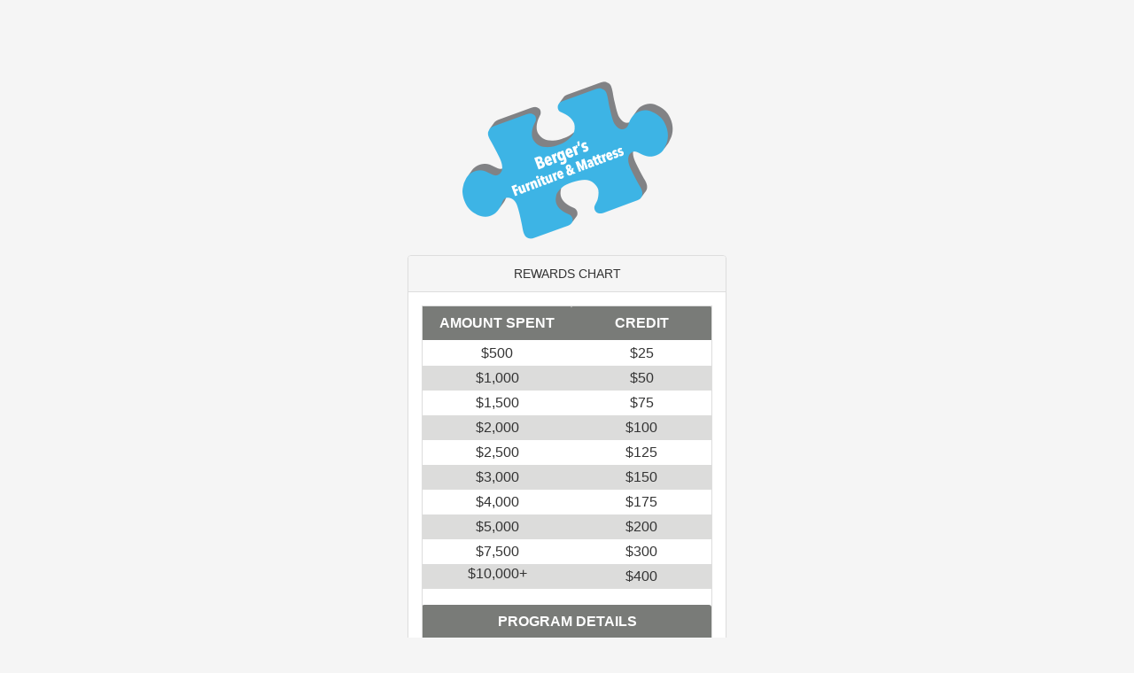

--- FILE ---
content_type: text/html; charset=utf-8
request_url: https://rewardslp.com/bergers/rewards_chart
body_size: 2237
content:
 <html xmlns="http://www.w3.org/1999/xhtml">
<head>
	<meta http-equiv="Content-Type" content="text/html; charset=UTF-8" />
	<meta http-equiv="X-UA-Compatible" content="IE=edge">
	<meta name="viewport" content="width=device-width, initial-scale=1.0">
	<meta name="HandheldFriendly" content="true">

	<!-- Meta tags -->
	 <title>Berger&#39;s Furniture and Mattress Rewards Chart</title> 
	
	 <meta name="description" content="Rewards Chart for Berger&#39;s Furniture and Mattress. Provides details about the benefits of the loyalty rewards program member benefits that are offered by Berger&#39;s Furniture and Mattress" /> 

	<!-- Open Graph tags -->
	
	
	

	
	<!-- Jquery -->
	<script src="//ajax.googleapis.com/ajax/libs/jquery/1.10.2/jquery.js"></script>
	<script src="//ajax.googleapis.com/ajax/libs/jqueryui/1.10.3/jquery-ui.min.js"></script>
	<link rel="stylesheet" href="//code.jquery.com/ui/1.10.3/themes/smoothness/jquery-ui.css" />

	<!-- Bootstrap -->
	<link rel="stylesheet" href="//maxcdn.bootstrapcdn.com/bootstrap/3.2.0/css/bootstrap.min.css">
	<script src="//maxcdn.bootstrapcdn.com/bootstrap/3.2.0/js/bootstrap.min.js"></script>


	<link href="//maxcdn.bootstrapcdn.com/font-awesome/4.3.0/css/font-awesome.min.css" rel="stylesheet">


	<!-- Default CSS / JS -->
	<link rel='stylesheet' href='/customer/includes/default.css' type='text/css' />




	
			<script type='application/ld+json'>
				{
					'@context': 'https://schema.org',
					'@type': 'LocalBusiness',
					'address': {
						'@type': 'PostalAddress',
						'addressCountry': 'CA',
						'addressLocality': '',
						'addressRegion': 'ON',
						'name': '',
						'postalCode': '',
						'streetAddress': ''
					},
					'email': '',
					'legalName': '',
					'telephone': '',
					'url': ''
				}
		    </script>
		</head>
<body style="background-color: #f5f5f5; ">

	
	<div class = "container" style = "padding-top: 20px;">
			</div>

	


	<div class = "container container-main ">

<div id = "rewards_chart" class="text-center" style="padding-top: 30px;">


	<div style = "height: 40px;"></div>

	<img src="/userfiles/cms_images/retailers_cache/Bergerlogo_fit_250_250_0_0_0_90___1572.png" alt="Berger&#39;s Furniture and Mattress logo" />

	<div style = "height: 15px;"></div>

<div class = "row">
    <div class = "columns col-xs-12 col-sm-6 col-md-4 col-lg-4" style="margin: 0 auto; float: none;">
        <div class="panel panel-default">
            <div class="panel-heading text-uppercase">Rewards Chart</div>
            <div class="panel-body">
                <table class="panel panel-default">
                <tr><th class = "panel-heading columns col-xs-6 col-sm-3 col-md-2 col-lg-2 text-center text-uppercase" style="background-color: #797b78; color: #ffffff;">Amount Spent</th><th class = "panel-heading columns col-xs-6 col-sm-3 col-md-2 col-lg-2 text-center text-uppercase" style="background-color: #797b78; color: #ffffff;">Credit</th></tr><tr><td class="text-center" style="padding-top: 5px; padding-bottom: 5px;">$500</td><td class="text-center" style="padding-top: 5px; padding-bottom: 5px;">$25</td></tr><tr style="background-color: #dcdcdb;"><td class="text-center" style="padding-top: 5px; padding-bottom: 5px;">$1,000</td><td class="text-center" style="padding-top: 5px; padding-bottom: 5px;">$50</td></tr><tr><td class="text-center" style="padding-top: 5px; padding-bottom: 5px;">$1,500</td><td class="text-center" style="padding-top: 5px; padding-bottom: 5px;">$75</td></tr><tr style="background-color: #dcdcdb;"><td class="text-center" style="padding-top: 5px; padding-bottom: 5px;">$2,000</td><td class="text-center" style="padding-top: 5px; padding-bottom: 5px;">$100</td></tr><tr><td class="text-center" style="padding-top: 5px; padding-bottom: 5px;">$2,500</td><td class="text-center" style="padding-top: 5px; padding-bottom: 5px;">$125</td></tr><tr style="background-color: #dcdcdb;"><td class="text-center" style="padding-top: 5px; padding-bottom: 5px;">$3,000</td><td class="text-center" style="padding-top: 5px; padding-bottom: 5px;">$150</td></tr><tr><td class="text-center" style="padding-top: 5px; padding-bottom: 5px;">$4,000</td><td class="text-center" style="padding-top: 5px; padding-bottom: 5px;">$175</td></tr><tr style="background-color: #dcdcdb;"><td class="text-center" style="padding-top: 5px; padding-bottom: 5px;">$5,000</td><td class="text-center" style="padding-top: 5px; padding-bottom: 5px;">$200</td></tr><tr><td class="text-center" style="padding-top: 5px; padding-bottom: 5px;">$7,500</td><td class="text-center" style="padding-top: 5px; padding-bottom: 5px;">$300</td></tr><tr style="background-color: #dcdcdb;"><td class="text-center" style="mpaddingargin-top: 5px; padding-bottom: 5px;">$10,000+</td><td class="text-center" style="padding-top: 5px; padding-bottom: 5px;">$400</td></tr><tr><td>&nbsp;</td><td>&nbsp;</td></tr><tr><th colspan="2" class = "panel-heading columns col-xs-12 col-sm-6 col-md-4 col-lg-4 text-center text-uppercase" style="background-color: #797b78; color: #ffffff;">Program Details</th></tr><tr><td colspan="2" class="text-left" style="font-size: smaller;"><ol><li style="padding-top: 10px;">Maximum redeemable credit value is 50% of purchase</li><li style="padding-top: 10px;">Credit will expire if membership is inactive for 2 years.</li><li style="padding-top: 10px;">Credit applies to merchandise only. Clearance items, protection plans, financing fees, delivery fees and taxes are excluded</li><li style="padding-top: 10px;">Credit can be used on secondary purchases only and is not available on initial purchase.</li><li style="padding-top: 10px;">Credit cannot be used with other discount programs and is available for instore purchases only</li></ol></td></tr>                </table>
            </div>
        </div>
    </div>
    <div class = "columns col-xs-12 col-sm-6 col-md-4 col-lg-4" style="margin: 0 auto; float: none;">
        <div class="panel panel-default">
            <div class="panel-heading text-uppercase">Download the Rewards Chart (PDF)</div>
                        <div class="panel-body">
                <a href="/lwdcms/doc-view.php?module=retailers&module_id=1572&doc_name=rewards_chart">
                    <img src="/userfiles/cms_images/retailers_cache/RewardLP_Bergers_poster_fit_space_300_389_0_0_0_90___1572.png" style="width:300px; height: 389px;" alt="Berger&#39;s Furniture and Mattress Rewards Chart" />
                </a>
            </div>
                    </div>
    </div>
</div>

	<div class = "row clearfix">
		<div class = "col-xs-12 col-sm-6 col-md-4 col-lg-4" style="margin: 0 auto; float: none;">
			<p><b>Have an account?</b><br /><a href="../bergers">Click here</a> Login</p>
			<p><b>Have an account without a password?</b><br /><a href="../customer/set-password.php?r_id=1572">Click here</a> to set your password!</p>
			<p><b>Not a member yet?</b><br /><a href="../bergers/register">Click here</a> to register!</p>
		</div>
	</div>


</div>

</div>

<div id = "footer">
	<div class = "container">
		<div class = "row">
        	<div class = "col-sm-6 left">
				<a href="http://www.linkweb.ca/" target = "_blank">Application Development by Link Web Development Ltd.</a>
			</div>
			<div class = "col-sm-6 right">
            	&copy; 2015 - 2026 RewardsLP			</div>
		</div>
	</div>
</div>

<script type="text/javascript">
    function move_footer() {
    	$('.container-main').css({ height: 'auto' });
		var m_top = $('.container-main').offset().top;
		var d_h	= $(document).height();
		var f_h	= $('#footer').height();

		var diff = d_h - m_top - f_h;
		$('.container-main').height(diff);
	}

    $( window ).resize(function() {
		move_footer();
    });

	move_footer();
</script>

</body>
</html>

--- FILE ---
content_type: text/css; charset=utf-8
request_url: https://rewardslp.com/customer/includes/default.css
body_size: 561
content:
.navbar-green {
	background-color: #a9cf38;
	border-bottom: none;
	margin-bottom: 0px;
}

.navbar-green #logo img {
	height: 40px;
}

.navbar-green #logo {
	display: inline-block;
	padding-top: 5px;
	margin-right: 50px;
}

.navbar-green .navbar-nav > li > a {
	color: #FFF;
}


.navbar-green .navbar-nav > li > a:hover, .navbar-green .navbar-nav > li > a:focus {
	background-color: transparent;
	color: #000;
}

.navbar-gren .navbar-nav > .open > a, .navbar-green .navbar-nav > .open > a:hover, .navbar-green .navbar-nav > .open > a:focus {
	background-color: #95b82c;
	color: #FFF;
}

.navbar-green .navbar-toggle:hover, .navbar-green .navbar-toggle:focus {
	background-color: #95b82c;
}

.navbar-default .navbar-collapse, .navbar-default .navbar-form {
	border-color: #95b82c;
}

.container-main {
	/*background: #FFF;*/
}

.container-test {
	background-image: url("/customer/images/z.png");
    background-position: center center;
    background-repeat: no-repeat;
}

.modify td {
    padding: 5px 0px;

}

.modify th {
    padding: 5px 10px 5px 0px;
}

.frm td, .frm th { padding: 5px 0; }


.btn-default { margin-bottom: 15px; }


#footer { background: #DDD; }

	#footer .container { padding-top: 30px; padding-bottom: 100px; }

	#footer a { color: #333; }

	#footer .left { text-align: left; }
	#footer .right { text-align: right; }






@media
only screen and (max-width : 767px) {

	.navbar-green #logo {
		margin-left: 10px;
	}


	.navbar-green #logo {
		margin-right: 0;
	}


	#footer .left { text-align: center; }
	#footer .right { text-align: center; padding-top: 10px; }

}